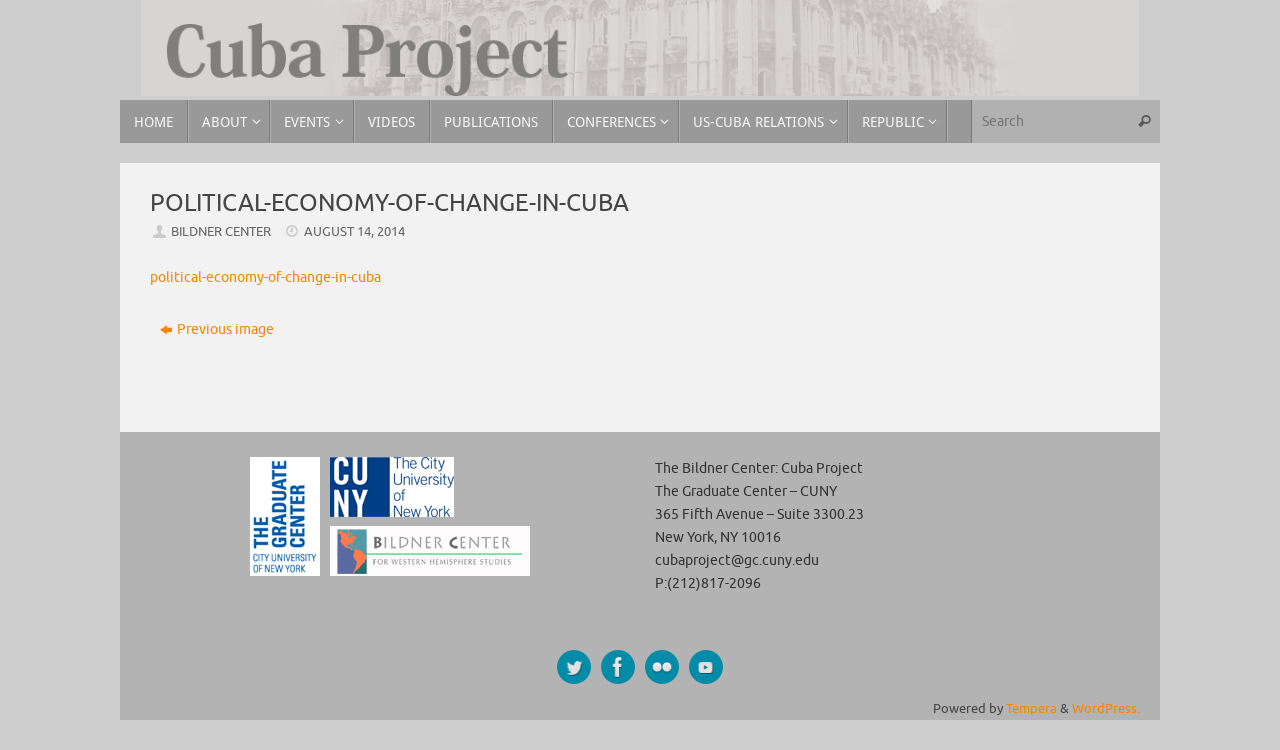

--- FILE ---
content_type: text/html; charset=UTF-8
request_url: https://cubaproject.org/political-economy-of-change-in-cuba/
body_size: 8933
content:
<!DOCTYPE html>
<html lang="en-US"
	prefix="og: https://ogp.me/ns#" >
<head>
<meta name="viewport" content="width=device-width, user-scalable=no, initial-scale=1.0, minimum-scale=1.0, maximum-scale=1.0">
<meta http-equiv="Content-Type" content="text/html; charset=UTF-8" />
<link rel="profile" href="https://gmpg.org/xfn/11" />
<link rel="pingback" href="https://cubaproject.org/xmlrpc.php" />
<title>Political-Economy-of-Change-in-Cuba &#8211; Cuba Project</title>

            <script data-no-defer="1" data-ezscrex="false" data-cfasync="false" data-pagespeed-no-defer>
                const ctPublicFunctions = {"_ajax_nonce":"26f16fb6b4","_rest_nonce":"3dab58119a","_ajax_url":"\/wp-admin\/admin-ajax.php","_rest_url":"https:\/\/cubaproject.org\/wp-json\/","data__cookies_type":"native","data__ajax_type":"rest","text__wait_for_decoding":"Decoding the contact data, let us a few seconds to finish. Anti-Spam by CleanTalk.","cookiePrefix":""}
            </script>
        
            <script data-no-defer="1" data-ezscrex="false" data-cfasync="false" data-pagespeed-no-defer>
                const ctPublic = {"_ajax_nonce":"26f16fb6b4","settings__forms__check_internal":0,"settings__forms__check_external":"0","settings__forms__search_test":1,"blog_home":"https:\/\/cubaproject.org\/","pixel__setting":"0","pixel__enabled":false,"pixel__url":null,"data__email_check_before_post":1,"data__cookies_type":"native","data__key_is_ok":true,"data__visible_fields_required":true,"data__to_local_storage":[]}
            </script>
        <script>                function apbct_attach_event_handler__backend(elem, event, callback) {                    if(typeof window.addEventListener === "function") elem.addEventListener(event, callback);                    else                                                elem.attachEvent(event, callback);                }                apbct_attach_event_handler__backend(document, 'DOMContentLoaded', function(){                    if (typeof apbctLocalStorage === "object" && ctPublic.data__key_is_ok) {                        apbctLocalStorage.set('ct_checkjs', '434340998', true );                    } else {                        console.log('APBCT ERROR: apbctLocalStorage object is not loaded.');                    }                  });    </script><link rel='dns-prefetch' href='//s.w.org' />
<link rel="alternate" type="application/rss+xml" title="Cuba Project &raquo; Feed" href="https://cubaproject.org/feed/" />
<link rel="alternate" type="application/rss+xml" title="Cuba Project &raquo; Comments Feed" href="https://cubaproject.org/comments/feed/" />
		<script type="text/javascript">
			window._wpemojiSettings = {"baseUrl":"https:\/\/s.w.org\/images\/core\/emoji\/12.0.0-1\/72x72\/","ext":".png","svgUrl":"https:\/\/s.w.org\/images\/core\/emoji\/12.0.0-1\/svg\/","svgExt":".svg","source":{"concatemoji":"https:\/\/cubaproject.org\/wp-includes\/js\/wp-emoji-release.min.js?ver=5.4.18"}};
			/*! This file is auto-generated */
			!function(e,a,t){var n,r,o,i=a.createElement("canvas"),p=i.getContext&&i.getContext("2d");function s(e,t){var a=String.fromCharCode;p.clearRect(0,0,i.width,i.height),p.fillText(a.apply(this,e),0,0);e=i.toDataURL();return p.clearRect(0,0,i.width,i.height),p.fillText(a.apply(this,t),0,0),e===i.toDataURL()}function c(e){var t=a.createElement("script");t.src=e,t.defer=t.type="text/javascript",a.getElementsByTagName("head")[0].appendChild(t)}for(o=Array("flag","emoji"),t.supports={everything:!0,everythingExceptFlag:!0},r=0;r<o.length;r++)t.supports[o[r]]=function(e){if(!p||!p.fillText)return!1;switch(p.textBaseline="top",p.font="600 32px Arial",e){case"flag":return s([127987,65039,8205,9895,65039],[127987,65039,8203,9895,65039])?!1:!s([55356,56826,55356,56819],[55356,56826,8203,55356,56819])&&!s([55356,57332,56128,56423,56128,56418,56128,56421,56128,56430,56128,56423,56128,56447],[55356,57332,8203,56128,56423,8203,56128,56418,8203,56128,56421,8203,56128,56430,8203,56128,56423,8203,56128,56447]);case"emoji":return!s([55357,56424,55356,57342,8205,55358,56605,8205,55357,56424,55356,57340],[55357,56424,55356,57342,8203,55358,56605,8203,55357,56424,55356,57340])}return!1}(o[r]),t.supports.everything=t.supports.everything&&t.supports[o[r]],"flag"!==o[r]&&(t.supports.everythingExceptFlag=t.supports.everythingExceptFlag&&t.supports[o[r]]);t.supports.everythingExceptFlag=t.supports.everythingExceptFlag&&!t.supports.flag,t.DOMReady=!1,t.readyCallback=function(){t.DOMReady=!0},t.supports.everything||(n=function(){t.readyCallback()},a.addEventListener?(a.addEventListener("DOMContentLoaded",n,!1),e.addEventListener("load",n,!1)):(e.attachEvent("onload",n),a.attachEvent("onreadystatechange",function(){"complete"===a.readyState&&t.readyCallback()})),(n=t.source||{}).concatemoji?c(n.concatemoji):n.wpemoji&&n.twemoji&&(c(n.twemoji),c(n.wpemoji)))}(window,document,window._wpemojiSettings);
		</script>
		<style type="text/css">
img.wp-smiley,
img.emoji {
	display: inline !important;
	border: none !important;
	box-shadow: none !important;
	height: 1em !important;
	width: 1em !important;
	margin: 0 .07em !important;
	vertical-align: -0.1em !important;
	background: none !important;
	padding: 0 !important;
}
</style>
	<link rel='stylesheet' id='style-css'  href='https://cubaproject.org/wp-content/plugins/sidebar-menu-widget/style.css?ver=5.4.18' type='text/css' media='all' />
<link rel='stylesheet' id='wp-block-library-css'  href='https://cubaproject.org/wp-includes/css/dist/block-library/style.min.css?ver=5.4.18' type='text/css' media='all' />
<link rel='stylesheet' id='ct_public_css-css'  href='https://cubaproject.org/wp-content/plugins/cleantalk-spam-protect/css/cleantalk-public.min.css?ver=6.5' type='text/css' media='all' />
<link rel='stylesheet' id='eme-jquery-fdatepicker-css'  href='https://cubaproject.org/wp-content/plugins/events-made-easy/js/fdatepicker/css/fdatepicker.min.css?ver=5.4.18' type='text/css' media='all' />
<link rel='stylesheet' id='eme-jquery-ui-css-css'  href='https://cubaproject.org/wp-content/plugins/events-made-easy/css/jquery-ui-theme-smoothness-1.11.3/jquery-ui.min.css?ver=5.4.18' type='text/css' media='all' />
<link rel='stylesheet' id='eme-jquery-ui-autocomplete-css'  href='https://cubaproject.org/wp-content/plugins/events-made-easy/css/jquery.autocomplete.css?ver=5.4.18' type='text/css' media='all' />
<link rel='stylesheet' id='eme-jquery-select2-css-css'  href='https://cubaproject.org/wp-content/plugins/events-made-easy/js/jquery-select2/select2-4.0.12/dist/css/select2.min.css?ver=5.4.18' type='text/css' media='all' />
<link rel='stylesheet' id='eme_stylesheet-css'  href='https://cubaproject.org/wp-content/plugins/events-made-easy/css/eme.css?ver=5.4.18' type='text/css' media='all' />
<link rel='stylesheet' id='eme-leaflet-css-css'  href='https://cubaproject.org/wp-content/plugins/events-made-easy/js/leaflet-1.6.0/leaflet.css?ver=5.4.18' type='text/css' media='all' />
<link rel='stylesheet' id='weptile-image-slider-widget-css'  href='https://cubaproject.org/wp-content/plugins/weptile-image-slider-widget/css/weptile-image-slider-widget.css?ver=5.4.18' type='text/css' media='all' />
<link rel='stylesheet' id='weptile-image-slider-widget-nivo-slider-css'  href='https://cubaproject.org/wp-content/plugins/weptile-image-slider-widget/nivo-slider/nivo-slider.css?ver=5.4.18' type='text/css' media='all' />
<link rel='stylesheet' id='cfb_styles-css'  href='https://cubaproject.org/wp-content/plugins/wp-advance-comment/css/frontend-style.css?ver=5.4.18' type='text/css' media='all' />
<link rel='stylesheet' id='tempera-fonts-css'  href='https://cubaproject.org/wp-content/themes/tempera/fonts/fontfaces.css?ver=1.7.2' type='text/css' media='all' />
<link rel='stylesheet' id='tempera-style-css'  href='https://cubaproject.org/wp-content/themes/tempera/style.css?ver=1.7.2' type='text/css' media='all' />
<script type='text/javascript' src='https://cubaproject.org/wp-includes/js/jquery/jquery.js?ver=1.12.4-wp'></script>
<script type='text/javascript' src='https://cubaproject.org/wp-includes/js/jquery/jquery-migrate.min.js?ver=1.4.1'></script>
<script type='text/javascript' data-pagespeed-no-defer src='https://cubaproject.org/wp-content/plugins/cleantalk-spam-protect/js/apbct-public-bundle.min.js?ver=6.5'></script>
<script type='text/javascript' src='https://cubaproject.org/wp-content/plugins/weptile-image-slider-widget/js/weptile-image-slider-widget.js?ver=5.4.18'></script>
<script type='text/javascript' src='https://cubaproject.org/wp-content/plugins/weptile-image-slider-widget/nivo-slider/jquery.nivo.slider.pack.js?ver=5.4.18'></script>
<script type='text/javascript' src='https://cubaproject.org/wp-content/plugins/wp-advance-comment/js/jquery.validate.min.js?ver=1.0.0'></script>
<script type='text/javascript' src='https://cubaproject.org/wp-content/plugins/wp-advance-comment/js/additional-methods.min.js?ver=1.0.0'></script>
<script type='text/javascript'>
/* <![CDATA[ */
var cfb_object = {"rules":"[]","messages":"[]","pro_version":"inactive","comment_form_id":"","offset":"50"};
/* ]]> */
</script>
<script type='text/javascript' src='https://cubaproject.org/wp-content/plugins/wp-advance-comment/js/frontend.js?ver=1.0.0'></script>
<link rel='https://api.w.org/' href='https://cubaproject.org/wp-json/' />
<link rel="EditURI" type="application/rsd+xml" title="RSD" href="https://cubaproject.org/xmlrpc.php?rsd" />
<link rel="wlwmanifest" type="application/wlwmanifest+xml" href="https://cubaproject.org/wp-includes/wlwmanifest.xml" /> 
<meta name="generator" content="WordPress 5.4.18" />
<link rel='shortlink' href='https://cubaproject.org/?p=647' />
<link rel="alternate" type="application/json+oembed" href="https://cubaproject.org/wp-json/oembed/1.0/embed?url=https%3A%2F%2Fcubaproject.org%2Fpolitical-economy-of-change-in-cuba%2F" />
<link rel="alternate" type="text/xml+oembed" href="https://cubaproject.org/wp-json/oembed/1.0/embed?url=https%3A%2F%2Fcubaproject.org%2Fpolitical-economy-of-change-in-cuba%2F&#038;format=xml" />
<style type="text/css">.broken_link, a.broken_link {
	text-decoration: line-through;
}</style><style type="text/css" id="custom-background-css">
body.custom-background { background-color: #cecece; }
</style>
	<style type="text/css"> #header, #main, #topbar-inner { max-width: 1040px; } #container.one-column { } #container.two-columns-right #secondary { width:250px; float:right; } #container.two-columns-right #content { width:calc(100% - 280px); float:left; } #container.two-columns-left #primary { width:250px; float:left; } #container.two-columns-left #content { width:calc(100% - 280px); float:right; } #container.three-columns-right .sidey { width:125px; float:left; } #container.three-columns-right #primary { margin-left:15px; margin-right:15px; } #container.three-columns-right #content { width: calc(100% - 280px); float:left;} #container.three-columns-left .sidey { width:125px; float:left; } #container.three-columns-left #secondary {margin-left:15px; margin-right:15px; } #container.three-columns-left #content { width: calc(100% - 280px); float:right; } #container.three-columns-sided .sidey { width:125px; float:left; } #container.three-columns-sided #secondary { float:right; } #container.three-columns-sided #content { width: calc(100% - 310px); float:right; margin: 0 155px 0 -1040px; } body { font-family: Ubuntu; } #content h1.entry-title a, #content h2.entry-title a, #content h1.entry-title , #content h2.entry-title { font-family: Ubuntu; } .widget-title, .widget-title a { font-family: Ubuntu; } .entry-content h1, .entry-content h2, .entry-content h3, .entry-content h4, .entry-content h5, .entry-content h6, #comments #reply-title, .nivo-caption h2, #front-text1 h2, #front-text2 h2, .column-header-image, .column-header-noimage { font-family: Helvetica, sans-serif; } #site-title span a { font-family: "Century Gothic", AppleGothic, sans-serif; } #access ul li a, #access ul li a span { font-family: "Droid Sans"; } body { color: #444444; background-color: #f0f0ef } a { color: #F78400; } a:hover,.entry-meta span a:hover, .comments-link a:hover { color: #048BA8; } #header { background-color: #cecece; } #site-title span a { color:#FFFFFF; } #site-description { color:#999999; background-color: rgba(179,179,179,0.3); padding-left: 6px; } .socials a { background-color: #048BA8; } .socials .socials-hover { background-color: #F78400; } /* Main menu top level */ #access a, #nav-toggle span, li.menu-main-search .searchform input[type="search"] { color: #f8f7f7; } li.menu-main-search .searchform input[type="search"] { background-color: #b1b1b1; border-left-color: #7b7b7b; } #access, #nav-toggle {background-color: #999999; } #access > .menu > ul > li > a > span { border-color: #7b7b7b; -webkit-box-shadow: 1px 0 0 #b1b1b1; box-shadow: 1px 0 0 #b1b1b1; } /*.rtl #access > .menu > ul > li > a > span { -webkit-box-shadow: -1px 0 0 #b1b1b1; box-shadow: -1px 0 0 #b1b1b1; } */ #access a:hover {background-color: #a6a6a6; } #access ul li.current_page_item > a, #access ul li.current-menu-item > a, #access ul li.current_page_ancestor > a, #access ul li.current-menu-ancestor > a { background-color: #a6a6a6; } /* Main menu Submenus */ #access > .menu > ul > li > ul:before {border-bottom-color:#444444;} #access ul ul ul li:first-child:before { border-right-color:#444444;} #access ul ul li { background-color:#444444; border-top-color:#525252; border-bottom-color:#393939} #access ul ul li a{color:#ffffff} #access ul ul li a:hover{background:#525252} #access ul ul li.current_page_item > a, #access ul ul li.current-menu-item > a, #access ul ul li.current_page_ancestor > a, #access ul ul li.current-menu-ancestor > a { background-color:#525252; } #topbar { background-color: #b3b3b3;border-bottom-color:#dbdbdb; box-shadow:3px 0 3px #8b8b8b; } .topmenu ul li a, .topmenu .searchsubmit { color: #CCCCCC; } .topmenu ul li a:hover, .topmenu .searchform input[type="search"] { color: #EEEEEE; border-bottom-color: rgba( 4,139,168, 0.5); } #main { background-color: #f3f2f2; } #author-info, #entry-author-info, #content .page-title { border-color: #048BA8; background: #F7F7F7; } #entry-author-info #author-avatar, #author-info #author-avatar { border-color: #EEEEEE; } .sidey .widget-container { color: #F78400; background-color: #f3f2f2; } .sidey .widget-title { color: #F78400; background-color: #f3f2f2;border-color:#cbcaca;} .sidey .widget-container a {color:;} .sidey .widget-container a:hover {color:;} .entry-content h1, .entry-content h2, .entry-content h3, .entry-content h4, .entry-content h5, .entry-content h6 { color: #444444; } .sticky .entry-header {border-color:#048BA8 } .entry-title, .entry-title a { color: #444444; } .entry-title a:hover { color: #000000; } #content span.entry-format { color: #f8f7f7; background-color: #999999; } #footer { color: #444444; background-color: #b3b3b3; } #footer2 { color: #444444; background-color: #b3b3b3; } #footer a { color: ; } #footer a:hover { color: ; } #footer2 a, .footermenu ul li:after { color: ; } #footer2 a:hover { color: ; } #footer .widget-container { color: #333333; background-color: #f0f0ef; } #footer .widget-title { color: #666666; background-color: #EEEEEE;border-color:#c6c6c6 } a.continue-reading-link, #cryout_ajax_more_trigger { color:#f8f7f7; background:#999999; border-bottom-color:#048BA8; } a.continue-reading-link:hover { border-bottom-color:#F78400; } a.continue-reading-link i.crycon-right-dir {color:#048BA8} a.continue-reading-link:hover i.crycon-right-dir {color:#F78400} .page-link a, .page-link > span > em {border-color:#CCCCCC} .columnmore a {background:#048BA8;color:#F7F7F7} .columnmore a:hover {background:#F78400;} .button, #respond .form-submit input#submit, input[type="submit"], input[type="reset"] { background-color: #048BA8; } .button:hover, #respond .form-submit input#submit:hover { background-color: #F78400; } .entry-content tr th, .entry-content thead th { color: #444444; } .entry-content table, .entry-content fieldset, .entry-content tr td, .entry-content tr th, .entry-content thead th { border-color: #CCCCCC; } .entry-content tr.even td { background-color: #F7F7F7 !important; } hr { border-color: #CCCCCC; } input[type="text"], input[type="password"], input[type="email"], textarea, select, input[type="color"],input[type="date"],input[type="datetime"],input[type="datetime-local"],input[type="month"],input[type="number"],input[type="range"], input[type="search"],input[type="tel"],input[type="time"],input[type="url"],input[type="week"] { background-color: #F7F7F7; border-color: #CCCCCC #EEEEEE #EEEEEE #CCCCCC; color: #444444; } input[type="submit"], input[type="reset"] { color: #f3f2f2; background-color: #048BA8; } input[type="text"]:hover, input[type="password"]:hover, input[type="email"]:hover, textarea:hover, input[type="color"]:hover, input[type="date"]:hover, input[type="datetime"]:hover, input[type="datetime-local"]:hover, input[type="month"]:hover, input[type="number"]:hover, input[type="range"]:hover, input[type="search"]:hover, input[type="tel"]:hover, input[type="time"]:hover, input[type="url"]:hover, input[type="week"]:hover { background-color: rgba(247,247,247,0.4); } .entry-content pre { border-color: #CCCCCC; border-bottom-color:#048BA8;} .entry-content code { background-color:#F7F7F7;} .entry-content blockquote { border-color: #EEEEEE; } abbr, acronym { border-color: #444444; } .comment-meta a { color: #444444; } #respond .form-allowed-tags { color: #999999; } .entry-meta .crycon-metas:before {color:#CCCCCC;} .entry-meta span a, .comments-link a, .entry-meta {color:#666666;} .entry-meta span a:hover, .comments-link a:hover {color:;} .nav-next a:hover {} .nav-previous a:hover { } .pagination { border-color:#ededed;} .pagination span, .pagination a { background:#F7F7F7; border-left-color:#dddddd; border-right-color:#ffffff; } .pagination a:hover { background: #ffffff; } #searchform input[type="text"] {color:#999999;} .caption-accented .wp-caption { background-color:rgba(4,139,168,0.8); color:#f3f2f2} .tempera-image-one .entry-content img[class*='align'], .tempera-image-one .entry-summary img[class*='align'], .tempera-image-two .entry-content img[class*='align'], .tempera-image-two .entry-summary img[class*='align'], .tempera-image-one .entry-content [class*='wp-block'][class*='align'] img, .tempera-image-one .entry-summary [class*='wp-block'][class*='align'] img, .tempera-image-two .entry-content [class*='wp-block'][class*='align'] img, .tempera-image-two .entry-summary [class*='wp-block'][class*='align'] img { border-color:#048BA8;} html { font-size:14px; line-height:1.7; } .entry-content, .entry-summary, #frontpage blockquote { text-align:Default; } .entry-content, .entry-summary, .widget-area { word-spacing:Default; letter-spacing:; } #site-title a, #site-description, #access a, .topmenu ul li a, .footermenu a, .entry-meta span a, .entry-utility span a, #content span.entry-format, span.edit-link, h3#comments-title, h3#reply-title, .comment-author cite, .comments .reply a, .widget-title, #site-info a, .nivo-caption h2, a.continue-reading-link, .column-image h3, #front-columns h3.column-header-noimage, .tinynav , .entry-title, .breadcrumbs, .page-link{ text-transform: uppercase; }#content h1.entry-title, #content h2.entry-title { font-size:24px ;} .widget-title, .widget-title a { font-size:16px ;} h1 { font-size: 3.1575em; } h2 { font-size: 2.7525em; } h3 { font-size: 2.3475em; } h4 { font-size: 1.9425em; } h5 { font-size: 1.5375em; } h6 { font-size: 1.1325em; } #site-title { font-size:50px ;} #access ul li a, li.menu-main-search .searchform input[type="search"] { font-size:14px ;} #respond .form-allowed-tags { display:none;} .nocomments, .nocomments2 {display:none;} #header-container > div { margin:40px 0 0 0px;} .entry-content p, .entry-content ul, .entry-content ol, .entry-content dd, .entry-content pre, .entry-content hr, .commentlist p { margin-bottom: 1.0em; } #toTop {background:#f3f2f2;margin-left:1190px;} #toTop:hover .crycon-back2top:before {color:#F78400;} #main {margin-top:20px; } #forbottom {margin-left: 30px; margin-right: 30px;} #header-widget-area { width: 25%; } #branding { height:100px; } </style> 
<style type="text/css">#footer .widget-container {
    background-color: transparent;
}</style>
<link rel='stylesheet' id='tempera-style-mobile'  href='https://cubaproject.org/wp-content/themes/tempera/styles/style-mobile.css?ver=1.7.2' type='text/css' media='all' /><link rel="icon" href="https://cubaproject.org/wp-content/uploads/2017/12/cubaproject2-150x138.png" sizes="32x32" />
<link rel="icon" href="https://cubaproject.org/wp-content/uploads/2017/12/cubaproject2.png" sizes="192x192" />
<link rel="apple-touch-icon" href="https://cubaproject.org/wp-content/uploads/2017/12/cubaproject2.png" />
<meta name="msapplication-TileImage" content="https://cubaproject.org/wp-content/uploads/2017/12/cubaproject2.png" />
	<!--[if lt IE 9]>
	<script>
	document.createElement('header');
	document.createElement('nav');
	document.createElement('section');
	document.createElement('article');
	document.createElement('aside');
	document.createElement('footer');
	</script>
	<![endif]-->
	</head>
<body data-rsssl=1 class="attachment attachment-template-default single single-attachment postid-647 attachmentid-647 attachment-pdf custom-background tempera-image-none caption-dark tempera-menu-left tempera-topbarhide">


<div id="wrapper" class="hfeed">
<div id="topbar" ><div id="topbar-inner">  </div></div>

<div id="header-full">
	<header id="header">
		<div id="masthead">
			<div id="branding" role="banner" >
				<img id="bg_image" alt="" title="" src="https://cubaproject.org/wp-content/uploads/2014/08/header_black2.png"  />	<div id="header-container">
	<a href="https://cubaproject.org/" id="linky"></a></div>								<div style="clear:both;"></div>
			</div><!-- #branding -->
			<a id="nav-toggle"><span>&nbsp;</span></a>
			<nav id="access" role="navigation">
					<div class="skip-link screen-reader-text"><a href="#content" title="Skip to content">
		Skip to content	</a></div>
	<div class="menu"><ul id="prime_nav" class="menu"><li id="menu-item-63" class="menu-item menu-item-type-post_type menu-item-object-page menu-item-home menu-item-63"><a title="Cuba Project" href="https://cubaproject.org/"><span>Home</span></a></li>
<li id="menu-item-64" class="menu-item menu-item-type-post_type menu-item-object-page menu-item-has-children menu-item-64"><a href="https://cubaproject.org/about/"><span>About</span></a>
<ul class="sub-menu">
	<li id="menu-item-66" class="menu-item menu-item-type-post_type menu-item-object-page menu-item-66"><a href="https://cubaproject.org/about/fellows/"><span>Fellows</span></a></li>
	<li id="menu-item-86" class="menu-item menu-item-type-post_type menu-item-object-page menu-item-86"><a href="https://cubaproject.org/about/director/"><span>Director</span></a></li>
	<li id="menu-item-942" class="menu-item menu-item-type-post_type menu-item-object-page menu-item-942"><a target="_blank" rel="noopener noreferrer" href="https://bildner.org/#new_tab"><span>Bildner Center</span></a></li>
	<li id="menu-item-84" class="menu-item menu-item-type-post_type menu-item-object-page menu-item-84"><a href="https://cubaproject.org/about/internships/"><span>Internships</span></a></li>
</ul>
</li>
<li id="menu-item-3461" class="menu-item menu-item-type-post_type menu-item-object-page menu-item-has-children menu-item-3461"><a href="https://cubaproject.org/upcoming/"><span>Events</span></a>
<ul class="sub-menu">
	<li id="menu-item-403" class="menu-item menu-item-type-post_type menu-item-object-page menu-item-has-children menu-item-403"><a href="https://cubaproject.org/past-events/"><span>Past Events</span></a>
	<ul class="sub-menu">
		<li id="menu-item-3170" class="menu-item menu-item-type-post_type menu-item-object-page menu-item-3170"><a href="https://cubaproject.org/past-events/2019-events/"><span>2019 Events</span></a></li>
		<li id="menu-item-3251" class="menu-item menu-item-type-post_type menu-item-object-page menu-item-3251"><a href="https://cubaproject.org/past-events/2018-events/"><span>2018 Events</span></a></li>
		<li id="menu-item-3435" class="menu-item menu-item-type-post_type menu-item-object-page menu-item-3435"><a href="https://cubaproject.org/2017-events/"><span>2017 Events</span></a></li>
		<li id="menu-item-3436" class="menu-item menu-item-type-post_type menu-item-object-page menu-item-3436"><a href="https://cubaproject.org/past-events/2016-events/"><span>2016 Events</span></a></li>
		<li id="menu-item-3434" class="menu-item menu-item-type-post_type menu-item-object-page menu-item-3434"><a href="https://cubaproject.org/2015-events/"><span>2015 Events</span></a></li>
		<li id="menu-item-3433" class="menu-item menu-item-type-post_type menu-item-object-page menu-item-3433"><a href="https://cubaproject.org/2014-events-2/"><span>2014 Events</span></a></li>
		<li id="menu-item-3432" class="menu-item menu-item-type-post_type menu-item-object-page menu-item-3432"><a href="https://cubaproject.org/2013-events/"><span>2013 Events</span></a></li>
		<li id="menu-item-3431" class="menu-item menu-item-type-post_type menu-item-object-page menu-item-3431"><a href="https://cubaproject.org/2012-events/"><span>2012 Events</span></a></li>
		<li id="menu-item-3430" class="menu-item menu-item-type-post_type menu-item-object-page menu-item-3430"><a href="https://cubaproject.org/2011-events/"><span>2011 Events</span></a></li>
		<li id="menu-item-3429" class="menu-item menu-item-type-post_type menu-item-object-page menu-item-3429"><a href="https://cubaproject.org/2010-events/"><span>2010 Events</span></a></li>
		<li id="menu-item-3428" class="menu-item menu-item-type-post_type menu-item-object-page menu-item-3428"><a href="https://cubaproject.org/2009-events/"><span>2009 Events</span></a></li>
		<li id="menu-item-3427" class="menu-item menu-item-type-post_type menu-item-object-page menu-item-3427"><a href="https://cubaproject.org/2008-events/"><span>2008 Events</span></a></li>
		<li id="menu-item-3426" class="menu-item menu-item-type-post_type menu-item-object-page menu-item-3426"><a href="https://cubaproject.org/2007-events/"><span>2007 Events</span></a></li>
		<li id="menu-item-3425" class="menu-item menu-item-type-post_type menu-item-object-page menu-item-3425"><a href="https://cubaproject.org/2006-events/"><span>2006 Events</span></a></li>
		<li id="menu-item-3424" class="menu-item menu-item-type-post_type menu-item-object-page menu-item-3424"><a href="https://cubaproject.org/2005-events/"><span>2005 Events</span></a></li>
		<li id="menu-item-3423" class="menu-item menu-item-type-post_type menu-item-object-page menu-item-3423"><a href="https://cubaproject.org/2004-events/"><span>2004 Events</span></a></li>
		<li id="menu-item-3422" class="menu-item menu-item-type-post_type menu-item-object-page menu-item-3422"><a href="https://cubaproject.org/2003-events/"><span>2003 Events</span></a></li>
		<li id="menu-item-3421" class="menu-item menu-item-type-post_type menu-item-object-page menu-item-3421"><a href="https://cubaproject.org/2002-events/"><span>2002 Events</span></a></li>
		<li id="menu-item-3420" class="menu-item menu-item-type-post_type menu-item-object-page menu-item-3420"><a href="https://cubaproject.org/2001-events/"><span>2001 Events</span></a></li>
		<li id="menu-item-3419" class="menu-item menu-item-type-post_type menu-item-object-page menu-item-3419"><a href="https://cubaproject.org/1998-events/"><span>1996-2000 Events</span></a></li>
	</ul>
</li>
</ul>
</li>
<li id="menu-item-3620" class="menu-item menu-item-type-post_type menu-item-object-page menu-item-3620"><a href="https://cubaproject.org/videos/"><span>Videos</span></a></li>
<li id="menu-item-61" class="menu-item menu-item-type-post_type menu-item-object-page menu-item-61"><a href="https://cubaproject.org/publications/"><span>Publications</span></a></li>
<li id="menu-item-402" class="menu-item menu-item-type-post_type menu-item-object-page menu-item-has-children menu-item-402"><a href="https://cubaproject.org/conferences/"><span>Conferences</span></a>
<ul class="sub-menu">
	<li id="menu-item-3698" class="menu-item menu-item-type-post_type menu-item-object-page menu-item-3698"><a href="https://cubaproject.org/2016-colloquium-4/"><span>2016 Colloquium: The Changing Cuban Economy</span></a></li>
	<li id="menu-item-3792" class="menu-item menu-item-type-post_type menu-item-object-page menu-item-3792"><a href="https://cubaproject.org/2015-colloquium-on-the-cuban-economy-and-us-cuba-relations/"><span>2015 Colloquium: Cuban Economy and US-Cuba Relations</span></a></li>
	<li id="menu-item-3803" class="menu-item menu-item-type-post_type menu-item-object-page menu-item-3803"><a href="https://cubaproject.org/2014-colloquium-on-the-cuban-economy-recent-trends-and-developments/"><span>2014 Colloquium on the Cuban Economy: Recent Trends and Developments</span></a></li>
	<li id="menu-item-3809" class="menu-item menu-item-type-post_type menu-item-object-page menu-item-3809"><a href="https://cubaproject.org/2013-colloquium-slider/"><span>2013 Colloquium: Transforming the Cuban Economic model</span></a></li>
	<li id="menu-item-3812" class="menu-item menu-item-type-post_type menu-item-object-page menu-item-3812"><a href="https://cubaproject.org/2012-colloquium-pictures/"><span>2012 Colloquium: Economic Transformation in Cuba</span></a></li>
	<li id="menu-item-3816" class="menu-item menu-item-type-post_type menu-item-object-page menu-item-3816"><a href="https://cubaproject.org/2011-colloquium-cuban-futures/"><span>2011 Colloquium: Cuban Futures: Past and Present</span></a></li>
	<li id="menu-item-3837" class="menu-item menu-item-type-post_type menu-item-object-page menu-item-3837"><a href="https://cubaproject.org/2008-symposium-a-changing-cuba-in-a-changing-world/"><span>2008 Symposium: A Changing Cuba in a Changing World</span></a></li>
	<li id="menu-item-3836" class="menu-item menu-item-type-post_type menu-item-object-page menu-item-3836"><a href="https://cubaproject.org/2006-symposium-cuba-in-transition/"><span>2006 Symposium: Cuba: In Transition?</span></a></li>
	<li id="menu-item-3835" class="menu-item menu-item-type-post_type menu-item-object-page menu-item-3835"><a href="https://cubaproject.org/2004-symposium-cuba-today/"><span>2004 Symposium: Cuba Today</span></a></li>
	<li id="menu-item-3834" class="menu-item menu-item-type-post_type menu-item-object-page menu-item-3834"><a href="https://cubaproject.org/2001-symposium-the-cuban-republic-and-jose-marti/"><span>2001  Symposium: The Cuban Republic and José Martí</span></a></li>
	<li id="menu-item-3838" class="menu-item menu-item-type-post_type menu-item-object-page menu-item-3838"><a href="https://cubaproject.org/2000-symposium/"><span>2000 Symposium: The Legacy of Fernando Ortiz</span></a></li>
	<li id="menu-item-3839" class="menu-item menu-item-type-post_type menu-item-object-page menu-item-3839"><a href="https://cubaproject.org/1997-colloquium/"><span>1997 Colloquium: Economic Integration and Democratization</span></a></li>
</ul>
</li>
<li id="menu-item-1423" class="menu-item menu-item-type-post_type menu-item-object-page menu-item-has-children menu-item-1423"><a href="https://cubaproject.org/us-cuba-relations/"><span>US-Cuba Relations</span></a>
<ul class="sub-menu">
	<li id="menu-item-2743" class="menu-item menu-item-type-post_type menu-item-object-page menu-item-2743"><a href="https://cubaproject.org/us-cuba-relations/us-cuba-normalization/"><span>US-Cuba Normalization</span></a></li>
	<li id="menu-item-1448" class="menu-item menu-item-type-post_type menu-item-object-page menu-item-has-children menu-item-1448"><a href="https://cubaproject.org/us-cuba-relations/us-cuba-in-press/"><span>US-Cuba in Press</span></a>
	<ul class="sub-menu">
		<li id="menu-item-1461" class="menu-item menu-item-type-post_type menu-item-object-page menu-item-1461"><a href="https://cubaproject.org/us-cuba-relations/us-cuba-in-press/the-new-york-times/"><span>The New York Times</span></a></li>
		<li id="menu-item-1473" class="menu-item menu-item-type-post_type menu-item-object-page menu-item-1473"><a href="https://cubaproject.org/us-cuba-relations/us-cuba-in-press/1466-2/"><span>The Miami Herald</span></a></li>
		<li id="menu-item-1479" class="menu-item menu-item-type-post_type menu-item-object-page menu-item-1479"><a href="https://cubaproject.org/us-cuba-relations/us-cuba-in-press/the-washington-post/"><span>The Washington Post</span></a></li>
		<li id="menu-item-1492" class="menu-item menu-item-type-post_type menu-item-object-page menu-item-1492"><a href="https://cubaproject.org/us-cuba-relations/us-cuba-in-press/the-los-angeles-times/"><span>The Los Angeles Times</span></a></li>
		<li id="menu-item-1491" class="menu-item menu-item-type-post_type menu-item-object-page menu-item-1491"><a href="https://cubaproject.org/us-cuba-relations/us-cuba-in-press/the-boston-globe/"><span>The Boston Globe</span></a></li>
		<li id="menu-item-1499" class="menu-item menu-item-type-post_type menu-item-object-page menu-item-1499"><a href="https://cubaproject.org/us-cuba-relations/us-cuba-in-press/the-globe-and-mail/"><span>The Globe and Mail</span></a></li>
		<li id="menu-item-1654" class="menu-item menu-item-type-post_type menu-item-object-page menu-item-1654"><a href="https://cubaproject.org/us-cuba-relations/us-cuba-in-press/el-mercurio/"><span>El Mercurio</span></a></li>
	</ul>
</li>
</ul>
</li>
<li id="menu-item-2649" class="menu-item menu-item-type-post_type menu-item-object-page menu-item-has-children menu-item-2649"><a href="https://cubaproject.org/cuban-republic/"><span>Republic</span></a>
<ul class="sub-menu">
	<li id="menu-item-2232" class="menu-item menu-item-type-post_type menu-item-object-page menu-item-2232"><a href="https://cubaproject.org/cuban-republic/constitution-of-cuba/"><span>Constitutions</span></a></li>
	<li id="menu-item-2638" class="menu-item menu-item-type-post_type menu-item-object-page menu-item-2638"><a href="https://cubaproject.org/cuban-republic/human-rights/"><span>Human Rights</span></a></li>
	<li id="menu-item-2794" class="menu-item menu-item-type-post_type menu-item-object-page menu-item-has-children menu-item-2794"><a href="https://cubaproject.org/cuban-republic/arts-and-culture/"><span>Arts and Culture</span></a>
	<ul class="sub-menu">
		<li id="menu-item-2348" class="menu-item menu-item-type-post_type menu-item-object-page menu-item-2348"><a href="https://cubaproject.org/cuban-republic/arts-and-culture/cuban-revistas/"><span>Revistas Cubanas</span></a></li>
		<li id="menu-item-2820" class="menu-item menu-item-type-post_type menu-item-object-page menu-item-2820"><a href="https://cubaproject.org/cuban-republic/arts-and-culture/vicki-gold-levi/"><span>Vicki Gold Levi&#8217;s Collection</span></a></li>
	</ul>
</li>
	<li id="menu-item-2837" class="menu-item menu-item-type-post_type menu-item-object-page menu-item-has-children menu-item-2837"><a href="https://cubaproject.org/cuban-republic/intellectuals/"><span>Intellectuals</span></a>
	<ul class="sub-menu">
		<li id="menu-item-2585" class="menu-item menu-item-type-post_type menu-item-object-page menu-item-2585"><a href="https://cubaproject.org/cuban-republic/intellectuals/jose-marti/"><span>José Martí</span></a></li>
		<li id="menu-item-2740" class="menu-item menu-item-type-post_type menu-item-object-page menu-item-2740"><a href="https://cubaproject.org/cuban-republic/intellectuals/felix-varela-2/"><span>Félix Varela</span></a></li>
		<li id="menu-item-2502" class="menu-item menu-item-type-post_type menu-item-object-page menu-item-has-children menu-item-2502"><a href="https://cubaproject.org/cuban-republic/intellectuals/grupo-minorista/"><span>Grupo Minorista</span></a>
		<ul class="sub-menu">
			<li id="menu-item-2386" class="menu-item menu-item-type-post_type menu-item-object-page menu-item-2386"><a href="https://cubaproject.org/cuban-republic/intellectuals/grupo-minorista/conrado-massaguer/"><span>Conrado Massaguer</span></a></li>
			<li id="menu-item-2519" class="menu-item menu-item-type-post_type menu-item-object-page menu-item-2519"><a href="https://cubaproject.org/cuban-republic/intellectuals/grupo-minorista/fernando-ortiz/"><span>Fernando Ortiz</span></a></li>
		</ul>
</li>
	</ul>
</li>
</ul>
</li>
<li class='menu-main-search'> 
<form role="search" method="get" class="searchform" action="https://cubaproject.org/">
	<label>
		<span class="screen-reader-text">Search for:</span>
		<input type="search" class="s" placeholder="Search" value="" name="s" />
	</label>
	<button type="submit" class="searchsubmit"><span class="screen-reader-text">Search</span><i class="crycon-search"></i></button>
<input 
        id="apbct_submit_id__search_form_21802" 
        class="apbct_special_field apbct__email_id__search_form"
        name="apbct_submit_id__search_form_21802"  
        type="submit" 
        apbct_event_id="21802"
        size="30" 
        maxlength="200" 
        value=""
    /></form>
 </li></ul></div>			</nav><!-- #access -->
		</div><!-- #masthead -->
	</header><!-- #header -->
</div><!-- #header-full -->

<div style="clear:both;height:0;"> </div>

<div id="main" class="main">
		<div id="toTop"><i class="crycon-back2top"></i> </div>	<div  id="forbottom" >
		
		<div style="clear:both;"> </div>

		
		<section id="container" class="single-attachment one-column">
			<div id="content" role="main">


				
				<div id="post-647" class="post post-647 attachment type-attachment status-inherit hentry">
					<h2 class="entry-title">Political-Economy-of-Change-in-Cuba</h2>

					<div class="entry-meta">
						<span class="author vcard" ><i class="crycon-author crycon-metas" title="Author "></i>
					<a class="url fn n" rel="author" href="https://cubaproject.org/author/mfont/" title="View all posts by Bildner Center">Bildner Center</a></span><span><i class="crycon-time crycon-metas" title="Date"></i>
				<time class="onDate date published" datetime="2014-08-14T14:31:53-04:00">
					<a href="https://cubaproject.org/political-economy-of-change-in-cuba/" rel="bookmark">August 14, 2014</a>
				</time>
			   </span><time class="updated"  datetime="2014-08-14T14:31:53-04:00">August 14, 2014</time><span class="attach-size"></span>					</div><!-- .entry-meta -->

					<div class="entry-content">
						<div class="entry-attachment">
						<a href="https://cubaproject.org/wp-content/uploads/2014/08/Political-Economy-of-Change-in-Cuba.pdf" title="Political-Economy-of-Change-in-Cuba" rel="attachment">political-economy-of-change-in-cuba</a>
						</div><!-- .entry-attachment -->
						<div class="entry-caption"></div>


					</div><!-- .entry-content -->

						<div id="nav-below" class="navigation">
							<div class="nav-previous"><a href='https://cubaproject.org/habana_metro_map_secundino/'><i class="meta-nav-prev"></i>Previous image</a></div>
							<div class="nav-next"></div>
						</div><!-- #nav-below -->






			</div><!-- #content -->
		</section><!-- #container -->

	<div style="clear:both;"></div>
	</div> <!-- #forbottom -->


	<footer id="footer" role="contentinfo">
		<div id="colophon">
		
			

			<div id="footer-widget-area"  role="complementary"  class="footertwo" >

				<div id="first" class="widget-area">
					<ul class="xoxo">
						<li id="widget_sp_image-7" class="widget-container widget_sp_image"><img width="280" height="120" class="attachment-full" style="max-width: 100%;" src="https://cubaproject.org/wp-content/uploads/2014/08/Untitled-1.gif" /></li>					</ul>
				</div><!-- #first .widget-area -->

				<div id="second" class="widget-area">
					<ul class="xoxo">
						<li id="text-6" class="widget-container widget_text">			<div class="textwidget"><p>The Bildner Center: Cuba Project<br />
The Graduate Center &#8211; CUNY<br />
365 Fifth Avenue &#8211; Suite 3300.23<br />
New York, NY 10016</p>
<p>cubaproject@gc.cuny.edu<br />
P:(212)817-2096</p>
</div>
		</li>					</ul>
				</div><!-- #second .widget-area -->


			</div><!-- #footer-widget-area -->
			
		</div><!-- #colophon -->

		<div id="footer2">
		
			<div class="socials" id="sfooter">
			<a  target="_blank"  href="https://twitter.com/cubaproject"
			class="socialicons social-Twitter" title="Twitter">
				<img alt="Twitter" src="https://cubaproject.org/wp-content/themes/tempera/images/socials/Twitter.png" />
			</a>
			<a  target="_blank"  href="https://www.facebook.com/BildnerCenter/?hc_ref=ARQDm_CagO7Efz_a5Slua1f_zewOuiCABmDA8ti4KTXicHDZfnqgu6BKm8XW5CQVNA4&#038;fref=nf&#038;__tn__=kC-R"
			class="socialicons social-Facebook" title="Facebook">
				<img alt="Facebook" src="https://cubaproject.org/wp-content/themes/tempera/images/socials/Facebook.png" />
			</a>
			<a  target="_blank"  href="https://www.flickr.com/photos/bildnercenter/"
			class="socialicons social-Flickr" title="Flickr">
				<img alt="Flickr" src="https://cubaproject.org/wp-content/themes/tempera/images/socials/Flickr.png" />
			</a>
			<a  target="_blank"  href="https://www.youtube.com/channel/UCh4JPlJQvuYr6F0Z1-SvqSg/videos"
			class="socialicons social-YouTube" title="YouTube">
				<img alt="YouTube" src="https://cubaproject.org/wp-content/themes/tempera/images/socials/YouTube.png" />
			</a></div>	<span style="display:block;float:right;text-align:right;padding:0 20px 5px;font-size:.9em;">
	Powered by <a target="_blank" href="http://www.cryoutcreations.eu" title="Tempera Theme by Cryout Creations">Tempera</a> &amp; <a target="_blank" href="http://wordpress.org/"
			title="Semantic Personal Publishing Platform">  WordPress.		</a>
	</span><!-- #site-info -->
				
		</div><!-- #footer2 -->

	</footer><!-- #footer -->

	</div><!-- #main -->
</div><!-- #wrapper -->


<script>				
                    document.addEventListener('DOMContentLoaded', function () {
                        setTimeout(function(){
                            if( document.querySelectorAll('[name^=ct_checkjs]').length > 0 ) {
                                apbct_public_sendREST(
                                    'js_keys__get',
                                    { callback: apbct_js_keys__set_input_value }
                                )
                            }
                        },0)					    
                    })				
                </script><script type='text/javascript' src='https://cubaproject.org/wp-content/plugins/events-made-easy/js/fdatepicker/js/fdatepicker.min.js?ver=2.1.77'></script>
<script type='text/javascript' src='https://cubaproject.org/wp-content/plugins/events-made-easy/js/jquery-select2/select2-4.0.12/dist/js/select2.min.js?ver=2.1.77'></script>
<script type='text/javascript'>
/* <![CDATA[ */
var emebasic = {"translate_plugin_url":"https:\/\/cubaproject.org\/wp-content\/plugins\/events-made-easy\/","translate_ajax_url":"https:\/\/cubaproject.org\/wp-admin\/admin-ajax.php","translate_selectstate":"State","translate_selectcountry":"Country","translate_frontendnonce":"f30c83ceb8","translate_error":"An error has occurred","translate_clear":"Clear","translate_mailingpreferences":"Mailing preferences","translate_yessure":"Yes, I'm sure","translate_iwantmails":"I want to receive mails","translate_firstDayOfWeek":"0","translate_flanguage":"en","translate_fdateformat":"F j, Y","translate_ftimeformat":"g:i A"};
/* ]]> */
</script>
<script type='text/javascript' defer="defer" src='https://cubaproject.org/wp-content/plugins/events-made-easy/js/eme.js?ver=2.1.77'></script>
<script type='text/javascript' src='https://cubaproject.org/wp-includes/js/jquery/ui/core.min.js?ver=1.11.4'></script>
<script type='text/javascript' src='https://cubaproject.org/wp-includes/js/jquery/ui/widget.min.js?ver=1.11.4'></script>
<script type='text/javascript' src='https://cubaproject.org/wp-includes/js/jquery/ui/mouse.min.js?ver=1.11.4'></script>
<script type='text/javascript' src='https://cubaproject.org/wp-includes/js/jquery/ui/resizable.min.js?ver=1.11.4'></script>
<script type='text/javascript' src='https://cubaproject.org/wp-includes/js/jquery/ui/draggable.min.js?ver=1.11.4'></script>
<script type='text/javascript' src='https://cubaproject.org/wp-includes/js/jquery/ui/button.min.js?ver=1.11.4'></script>
<script type='text/javascript' src='https://cubaproject.org/wp-includes/js/jquery/ui/position.min.js?ver=1.11.4'></script>
<script type='text/javascript' src='https://cubaproject.org/wp-includes/js/jquery/ui/dialog.min.js?ver=1.11.4'></script>
<script type='text/javascript'>
/* <![CDATA[ */
var tempera_settings = {"mobile":"1","fitvids":"1"};
/* ]]> */
</script>
<script type='text/javascript' src='https://cubaproject.org/wp-content/themes/tempera/js/frontend.js?ver=1.7.2'></script>
<script type='text/javascript' src='https://cubaproject.org/wp-content/plugins/page-links-to/dist/new-tab.js?ver=3.3.6'></script>
<script type='text/javascript' src='https://cubaproject.org/wp-includes/js/wp-embed.min.js?ver=5.4.18'></script>
	<script type="text/javascript">
	var cryout_global_content_width = 790;
	var cryout_toTop_offset = 1040;
			</script> 
</body>
</html>
